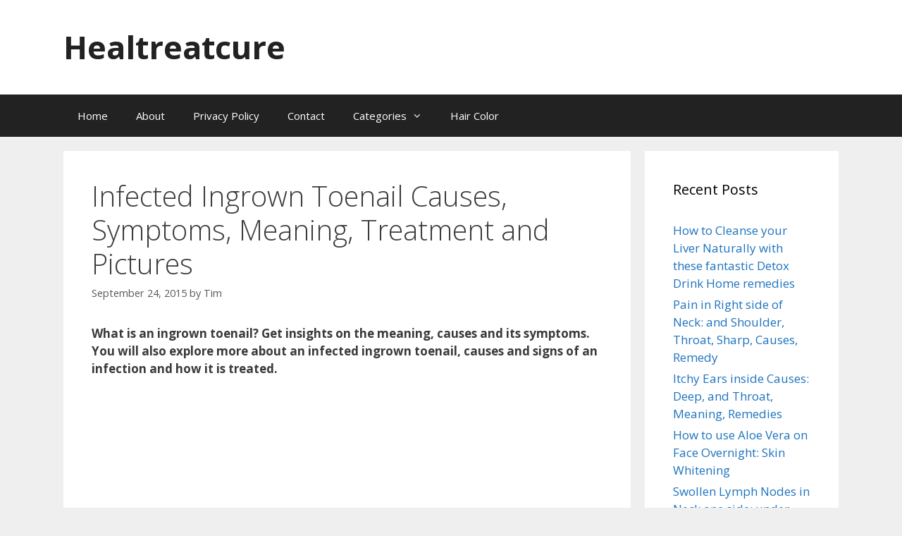

--- FILE ---
content_type: text/html; charset=UTF-8
request_url: https://healtreatcure.org/ingrown-toenail/infected-ingrown-toenail-causes-symptoms-treatment/
body_size: 16258
content:
<!DOCTYPE html>
<html lang="en-US">
<head>
	<meta charset="UTF-8">
	<meta name='robots' content='index, follow, max-image-preview:large, max-snippet:-1, max-video-preview:-1' />
<meta name="viewport" content="width=device-width, initial-scale=1">
	<!-- This site is optimized with the Yoast SEO plugin v26.8 - https://yoast.com/product/yoast-seo-wordpress/ -->
	<title>Infected Ingrown Toenail – Causes, Symptoms, Meaning, Treatment and Pictures</title>
	<link rel="canonical" href="https://healtreatcure.org/ingrown-toenail/infected-ingrown-toenail-causes-symptoms-treatment/" />
	<meta property="og:locale" content="en_US" />
	<meta property="og:type" content="article" />
	<meta property="og:title" content="Infected Ingrown Toenail – Causes, Symptoms, Meaning, Treatment and Pictures" />
	<meta property="og:description" content="What are the symptoms of infected ingrown toenail? Get more insights on the meaning, causes and treatment of an infected ingrown toenail." />
	<meta property="og:url" content="https://healtreatcure.org/ingrown-toenail/infected-ingrown-toenail-causes-symptoms-treatment/" />
	<meta property="og:site_name" content="Healtreatcure" />
	<meta property="article:published_time" content="2015-09-24T17:47:17+00:00" />
	<meta property="article:modified_time" content="2019-03-08T17:54:47+00:00" />
	<meta name="author" content="Tim" />
	<meta name="twitter:card" content="summary_large_image" />
	<meta name="twitter:label1" content="Written by" />
	<meta name="twitter:data1" content="Tim" />
	<meta name="twitter:label2" content="Est. reading time" />
	<meta name="twitter:data2" content="9 minutes" />
	<script type="application/ld+json" class="yoast-schema-graph">{"@context":"https://schema.org","@graph":[{"@type":"Article","@id":"https://healtreatcure.org/ingrown-toenail/infected-ingrown-toenail-causes-symptoms-treatment/#article","isPartOf":{"@id":"https://healtreatcure.org/ingrown-toenail/infected-ingrown-toenail-causes-symptoms-treatment/"},"author":{"name":"Tim","@id":"https://healtreatcure.org/#/schema/person/779fec8c73cb36ee81285a0f61c6d449"},"headline":"Infected Ingrown Toenail Causes, Symptoms, Meaning, Treatment and Pictures","datePublished":"2015-09-24T17:47:17+00:00","dateModified":"2019-03-08T17:54:47+00:00","mainEntityOfPage":{"@id":"https://healtreatcure.org/ingrown-toenail/infected-ingrown-toenail-causes-symptoms-treatment/"},"wordCount":1893,"articleSection":["Ingrown Toenail"],"inLanguage":"en-US"},{"@type":"WebPage","@id":"https://healtreatcure.org/ingrown-toenail/infected-ingrown-toenail-causes-symptoms-treatment/","url":"https://healtreatcure.org/ingrown-toenail/infected-ingrown-toenail-causes-symptoms-treatment/","name":"Infected Ingrown Toenail – Causes, Symptoms, Meaning, Treatment and Pictures","isPartOf":{"@id":"https://healtreatcure.org/#website"},"datePublished":"2015-09-24T17:47:17+00:00","dateModified":"2019-03-08T17:54:47+00:00","author":{"@id":"https://healtreatcure.org/#/schema/person/779fec8c73cb36ee81285a0f61c6d449"},"breadcrumb":{"@id":"https://healtreatcure.org/ingrown-toenail/infected-ingrown-toenail-causes-symptoms-treatment/#breadcrumb"},"inLanguage":"en-US","potentialAction":[{"@type":"ReadAction","target":["https://healtreatcure.org/ingrown-toenail/infected-ingrown-toenail-causes-symptoms-treatment/"]}]},{"@type":"BreadcrumbList","@id":"https://healtreatcure.org/ingrown-toenail/infected-ingrown-toenail-causes-symptoms-treatment/#breadcrumb","itemListElement":[{"@type":"ListItem","position":1,"name":"Home","item":"https://healtreatcure.org/"},{"@type":"ListItem","position":2,"name":"Infected Ingrown Toenail Causes, Symptoms, Meaning, Treatment and Pictures"}]},{"@type":"WebSite","@id":"https://healtreatcure.org/#website","url":"https://healtreatcure.org/","name":"Healtreatcure","description":"","potentialAction":[{"@type":"SearchAction","target":{"@type":"EntryPoint","urlTemplate":"https://healtreatcure.org/?s={search_term_string}"},"query-input":{"@type":"PropertyValueSpecification","valueRequired":true,"valueName":"search_term_string"}}],"inLanguage":"en-US"},{"@type":"Person","@id":"https://healtreatcure.org/#/schema/person/779fec8c73cb36ee81285a0f61c6d449","name":"Tim","image":{"@type":"ImageObject","inLanguage":"en-US","@id":"https://healtreatcure.org/#/schema/person/image/","url":"https://secure.gravatar.com/avatar/e8b1077b83e1704fd3105267e5b538fa0abf001ce71aaa64ea1189d800acd636?s=96&d=mm&r=g","contentUrl":"https://secure.gravatar.com/avatar/e8b1077b83e1704fd3105267e5b538fa0abf001ce71aaa64ea1189d800acd636?s=96&d=mm&r=g","caption":"Tim"},"url":"https://healtreatcure.org/author/admin/"}]}</script>
	<!-- / Yoast SEO plugin. -->


<link href='https://fonts.gstatic.com' crossorigin rel='preconnect' />
<link href='https://fonts.googleapis.com' crossorigin rel='preconnect' />
<link rel="alternate" type="application/rss+xml" title="Healtreatcure &raquo; Feed" href="https://healtreatcure.org/feed/" />
<link rel="alternate" title="oEmbed (JSON)" type="application/json+oembed" href="https://healtreatcure.org/wp-json/oembed/1.0/embed?url=https%3A%2F%2Fhealtreatcure.org%2Fingrown-toenail%2Finfected-ingrown-toenail-causes-symptoms-treatment%2F" />
<link rel="alternate" title="oEmbed (XML)" type="text/xml+oembed" href="https://healtreatcure.org/wp-json/oembed/1.0/embed?url=https%3A%2F%2Fhealtreatcure.org%2Fingrown-toenail%2Finfected-ingrown-toenail-causes-symptoms-treatment%2F&#038;format=xml" />
<style id='wp-img-auto-sizes-contain-inline-css'>
img:is([sizes=auto i],[sizes^="auto," i]){contain-intrinsic-size:3000px 1500px}
/*# sourceURL=wp-img-auto-sizes-contain-inline-css */
</style>
<link crossorigin="anonymous" rel='stylesheet' id='generate-fonts-css' href='//fonts.googleapis.com/css?family=Open+Sans:300,300italic,regular,italic,600,600italic,700,700italic,800,800italic' media='all' />
<style id='wp-emoji-styles-inline-css'>

	img.wp-smiley, img.emoji {
		display: inline !important;
		border: none !important;
		box-shadow: none !important;
		height: 1em !important;
		width: 1em !important;
		margin: 0 0.07em !important;
		vertical-align: -0.1em !important;
		background: none !important;
		padding: 0 !important;
	}
/*# sourceURL=wp-emoji-styles-inline-css */
</style>
<style id='wp-block-library-inline-css'>
:root{--wp-block-synced-color:#7a00df;--wp-block-synced-color--rgb:122,0,223;--wp-bound-block-color:var(--wp-block-synced-color);--wp-editor-canvas-background:#ddd;--wp-admin-theme-color:#007cba;--wp-admin-theme-color--rgb:0,124,186;--wp-admin-theme-color-darker-10:#006ba1;--wp-admin-theme-color-darker-10--rgb:0,107,160.5;--wp-admin-theme-color-darker-20:#005a87;--wp-admin-theme-color-darker-20--rgb:0,90,135;--wp-admin-border-width-focus:2px}@media (min-resolution:192dpi){:root{--wp-admin-border-width-focus:1.5px}}.wp-element-button{cursor:pointer}:root .has-very-light-gray-background-color{background-color:#eee}:root .has-very-dark-gray-background-color{background-color:#313131}:root .has-very-light-gray-color{color:#eee}:root .has-very-dark-gray-color{color:#313131}:root .has-vivid-green-cyan-to-vivid-cyan-blue-gradient-background{background:linear-gradient(135deg,#00d084,#0693e3)}:root .has-purple-crush-gradient-background{background:linear-gradient(135deg,#34e2e4,#4721fb 50%,#ab1dfe)}:root .has-hazy-dawn-gradient-background{background:linear-gradient(135deg,#faaca8,#dad0ec)}:root .has-subdued-olive-gradient-background{background:linear-gradient(135deg,#fafae1,#67a671)}:root .has-atomic-cream-gradient-background{background:linear-gradient(135deg,#fdd79a,#004a59)}:root .has-nightshade-gradient-background{background:linear-gradient(135deg,#330968,#31cdcf)}:root .has-midnight-gradient-background{background:linear-gradient(135deg,#020381,#2874fc)}:root{--wp--preset--font-size--normal:16px;--wp--preset--font-size--huge:42px}.has-regular-font-size{font-size:1em}.has-larger-font-size{font-size:2.625em}.has-normal-font-size{font-size:var(--wp--preset--font-size--normal)}.has-huge-font-size{font-size:var(--wp--preset--font-size--huge)}.has-text-align-center{text-align:center}.has-text-align-left{text-align:left}.has-text-align-right{text-align:right}.has-fit-text{white-space:nowrap!important}#end-resizable-editor-section{display:none}.aligncenter{clear:both}.items-justified-left{justify-content:flex-start}.items-justified-center{justify-content:center}.items-justified-right{justify-content:flex-end}.items-justified-space-between{justify-content:space-between}.screen-reader-text{border:0;clip-path:inset(50%);height:1px;margin:-1px;overflow:hidden;padding:0;position:absolute;width:1px;word-wrap:normal!important}.screen-reader-text:focus{background-color:#ddd;clip-path:none;color:#444;display:block;font-size:1em;height:auto;left:5px;line-height:normal;padding:15px 23px 14px;text-decoration:none;top:5px;width:auto;z-index:100000}html :where(.has-border-color){border-style:solid}html :where([style*=border-top-color]){border-top-style:solid}html :where([style*=border-right-color]){border-right-style:solid}html :where([style*=border-bottom-color]){border-bottom-style:solid}html :where([style*=border-left-color]){border-left-style:solid}html :where([style*=border-width]){border-style:solid}html :where([style*=border-top-width]){border-top-style:solid}html :where([style*=border-right-width]){border-right-style:solid}html :where([style*=border-bottom-width]){border-bottom-style:solid}html :where([style*=border-left-width]){border-left-style:solid}html :where(img[class*=wp-image-]){height:auto;max-width:100%}:where(figure){margin:0 0 1em}html :where(.is-position-sticky){--wp-admin--admin-bar--position-offset:var(--wp-admin--admin-bar--height,0px)}@media screen and (max-width:600px){html :where(.is-position-sticky){--wp-admin--admin-bar--position-offset:0px}}

/*# sourceURL=wp-block-library-inline-css */
</style><style id='global-styles-inline-css'>
:root{--wp--preset--aspect-ratio--square: 1;--wp--preset--aspect-ratio--4-3: 4/3;--wp--preset--aspect-ratio--3-4: 3/4;--wp--preset--aspect-ratio--3-2: 3/2;--wp--preset--aspect-ratio--2-3: 2/3;--wp--preset--aspect-ratio--16-9: 16/9;--wp--preset--aspect-ratio--9-16: 9/16;--wp--preset--color--black: #000000;--wp--preset--color--cyan-bluish-gray: #abb8c3;--wp--preset--color--white: #ffffff;--wp--preset--color--pale-pink: #f78da7;--wp--preset--color--vivid-red: #cf2e2e;--wp--preset--color--luminous-vivid-orange: #ff6900;--wp--preset--color--luminous-vivid-amber: #fcb900;--wp--preset--color--light-green-cyan: #7bdcb5;--wp--preset--color--vivid-green-cyan: #00d084;--wp--preset--color--pale-cyan-blue: #8ed1fc;--wp--preset--color--vivid-cyan-blue: #0693e3;--wp--preset--color--vivid-purple: #9b51e0;--wp--preset--color--contrast: var(--contrast);--wp--preset--color--contrast-2: var(--contrast-2);--wp--preset--color--contrast-3: var(--contrast-3);--wp--preset--color--base: var(--base);--wp--preset--color--base-2: var(--base-2);--wp--preset--color--base-3: var(--base-3);--wp--preset--color--accent: var(--accent);--wp--preset--gradient--vivid-cyan-blue-to-vivid-purple: linear-gradient(135deg,rgb(6,147,227) 0%,rgb(155,81,224) 100%);--wp--preset--gradient--light-green-cyan-to-vivid-green-cyan: linear-gradient(135deg,rgb(122,220,180) 0%,rgb(0,208,130) 100%);--wp--preset--gradient--luminous-vivid-amber-to-luminous-vivid-orange: linear-gradient(135deg,rgb(252,185,0) 0%,rgb(255,105,0) 100%);--wp--preset--gradient--luminous-vivid-orange-to-vivid-red: linear-gradient(135deg,rgb(255,105,0) 0%,rgb(207,46,46) 100%);--wp--preset--gradient--very-light-gray-to-cyan-bluish-gray: linear-gradient(135deg,rgb(238,238,238) 0%,rgb(169,184,195) 100%);--wp--preset--gradient--cool-to-warm-spectrum: linear-gradient(135deg,rgb(74,234,220) 0%,rgb(151,120,209) 20%,rgb(207,42,186) 40%,rgb(238,44,130) 60%,rgb(251,105,98) 80%,rgb(254,248,76) 100%);--wp--preset--gradient--blush-light-purple: linear-gradient(135deg,rgb(255,206,236) 0%,rgb(152,150,240) 100%);--wp--preset--gradient--blush-bordeaux: linear-gradient(135deg,rgb(254,205,165) 0%,rgb(254,45,45) 50%,rgb(107,0,62) 100%);--wp--preset--gradient--luminous-dusk: linear-gradient(135deg,rgb(255,203,112) 0%,rgb(199,81,192) 50%,rgb(65,88,208) 100%);--wp--preset--gradient--pale-ocean: linear-gradient(135deg,rgb(255,245,203) 0%,rgb(182,227,212) 50%,rgb(51,167,181) 100%);--wp--preset--gradient--electric-grass: linear-gradient(135deg,rgb(202,248,128) 0%,rgb(113,206,126) 100%);--wp--preset--gradient--midnight: linear-gradient(135deg,rgb(2,3,129) 0%,rgb(40,116,252) 100%);--wp--preset--font-size--small: 13px;--wp--preset--font-size--medium: 20px;--wp--preset--font-size--large: 36px;--wp--preset--font-size--x-large: 42px;--wp--preset--spacing--20: 0.44rem;--wp--preset--spacing--30: 0.67rem;--wp--preset--spacing--40: 1rem;--wp--preset--spacing--50: 1.5rem;--wp--preset--spacing--60: 2.25rem;--wp--preset--spacing--70: 3.38rem;--wp--preset--spacing--80: 5.06rem;--wp--preset--shadow--natural: 6px 6px 9px rgba(0, 0, 0, 0.2);--wp--preset--shadow--deep: 12px 12px 50px rgba(0, 0, 0, 0.4);--wp--preset--shadow--sharp: 6px 6px 0px rgba(0, 0, 0, 0.2);--wp--preset--shadow--outlined: 6px 6px 0px -3px rgb(255, 255, 255), 6px 6px rgb(0, 0, 0);--wp--preset--shadow--crisp: 6px 6px 0px rgb(0, 0, 0);}:where(.is-layout-flex){gap: 0.5em;}:where(.is-layout-grid){gap: 0.5em;}body .is-layout-flex{display: flex;}.is-layout-flex{flex-wrap: wrap;align-items: center;}.is-layout-flex > :is(*, div){margin: 0;}body .is-layout-grid{display: grid;}.is-layout-grid > :is(*, div){margin: 0;}:where(.wp-block-columns.is-layout-flex){gap: 2em;}:where(.wp-block-columns.is-layout-grid){gap: 2em;}:where(.wp-block-post-template.is-layout-flex){gap: 1.25em;}:where(.wp-block-post-template.is-layout-grid){gap: 1.25em;}.has-black-color{color: var(--wp--preset--color--black) !important;}.has-cyan-bluish-gray-color{color: var(--wp--preset--color--cyan-bluish-gray) !important;}.has-white-color{color: var(--wp--preset--color--white) !important;}.has-pale-pink-color{color: var(--wp--preset--color--pale-pink) !important;}.has-vivid-red-color{color: var(--wp--preset--color--vivid-red) !important;}.has-luminous-vivid-orange-color{color: var(--wp--preset--color--luminous-vivid-orange) !important;}.has-luminous-vivid-amber-color{color: var(--wp--preset--color--luminous-vivid-amber) !important;}.has-light-green-cyan-color{color: var(--wp--preset--color--light-green-cyan) !important;}.has-vivid-green-cyan-color{color: var(--wp--preset--color--vivid-green-cyan) !important;}.has-pale-cyan-blue-color{color: var(--wp--preset--color--pale-cyan-blue) !important;}.has-vivid-cyan-blue-color{color: var(--wp--preset--color--vivid-cyan-blue) !important;}.has-vivid-purple-color{color: var(--wp--preset--color--vivid-purple) !important;}.has-black-background-color{background-color: var(--wp--preset--color--black) !important;}.has-cyan-bluish-gray-background-color{background-color: var(--wp--preset--color--cyan-bluish-gray) !important;}.has-white-background-color{background-color: var(--wp--preset--color--white) !important;}.has-pale-pink-background-color{background-color: var(--wp--preset--color--pale-pink) !important;}.has-vivid-red-background-color{background-color: var(--wp--preset--color--vivid-red) !important;}.has-luminous-vivid-orange-background-color{background-color: var(--wp--preset--color--luminous-vivid-orange) !important;}.has-luminous-vivid-amber-background-color{background-color: var(--wp--preset--color--luminous-vivid-amber) !important;}.has-light-green-cyan-background-color{background-color: var(--wp--preset--color--light-green-cyan) !important;}.has-vivid-green-cyan-background-color{background-color: var(--wp--preset--color--vivid-green-cyan) !important;}.has-pale-cyan-blue-background-color{background-color: var(--wp--preset--color--pale-cyan-blue) !important;}.has-vivid-cyan-blue-background-color{background-color: var(--wp--preset--color--vivid-cyan-blue) !important;}.has-vivid-purple-background-color{background-color: var(--wp--preset--color--vivid-purple) !important;}.has-black-border-color{border-color: var(--wp--preset--color--black) !important;}.has-cyan-bluish-gray-border-color{border-color: var(--wp--preset--color--cyan-bluish-gray) !important;}.has-white-border-color{border-color: var(--wp--preset--color--white) !important;}.has-pale-pink-border-color{border-color: var(--wp--preset--color--pale-pink) !important;}.has-vivid-red-border-color{border-color: var(--wp--preset--color--vivid-red) !important;}.has-luminous-vivid-orange-border-color{border-color: var(--wp--preset--color--luminous-vivid-orange) !important;}.has-luminous-vivid-amber-border-color{border-color: var(--wp--preset--color--luminous-vivid-amber) !important;}.has-light-green-cyan-border-color{border-color: var(--wp--preset--color--light-green-cyan) !important;}.has-vivid-green-cyan-border-color{border-color: var(--wp--preset--color--vivid-green-cyan) !important;}.has-pale-cyan-blue-border-color{border-color: var(--wp--preset--color--pale-cyan-blue) !important;}.has-vivid-cyan-blue-border-color{border-color: var(--wp--preset--color--vivid-cyan-blue) !important;}.has-vivid-purple-border-color{border-color: var(--wp--preset--color--vivid-purple) !important;}.has-vivid-cyan-blue-to-vivid-purple-gradient-background{background: var(--wp--preset--gradient--vivid-cyan-blue-to-vivid-purple) !important;}.has-light-green-cyan-to-vivid-green-cyan-gradient-background{background: var(--wp--preset--gradient--light-green-cyan-to-vivid-green-cyan) !important;}.has-luminous-vivid-amber-to-luminous-vivid-orange-gradient-background{background: var(--wp--preset--gradient--luminous-vivid-amber-to-luminous-vivid-orange) !important;}.has-luminous-vivid-orange-to-vivid-red-gradient-background{background: var(--wp--preset--gradient--luminous-vivid-orange-to-vivid-red) !important;}.has-very-light-gray-to-cyan-bluish-gray-gradient-background{background: var(--wp--preset--gradient--very-light-gray-to-cyan-bluish-gray) !important;}.has-cool-to-warm-spectrum-gradient-background{background: var(--wp--preset--gradient--cool-to-warm-spectrum) !important;}.has-blush-light-purple-gradient-background{background: var(--wp--preset--gradient--blush-light-purple) !important;}.has-blush-bordeaux-gradient-background{background: var(--wp--preset--gradient--blush-bordeaux) !important;}.has-luminous-dusk-gradient-background{background: var(--wp--preset--gradient--luminous-dusk) !important;}.has-pale-ocean-gradient-background{background: var(--wp--preset--gradient--pale-ocean) !important;}.has-electric-grass-gradient-background{background: var(--wp--preset--gradient--electric-grass) !important;}.has-midnight-gradient-background{background: var(--wp--preset--gradient--midnight) !important;}.has-small-font-size{font-size: var(--wp--preset--font-size--small) !important;}.has-medium-font-size{font-size: var(--wp--preset--font-size--medium) !important;}.has-large-font-size{font-size: var(--wp--preset--font-size--large) !important;}.has-x-large-font-size{font-size: var(--wp--preset--font-size--x-large) !important;}
/*# sourceURL=global-styles-inline-css */
</style>

<style id='classic-theme-styles-inline-css'>
/*! This file is auto-generated */
.wp-block-button__link{color:#fff;background-color:#32373c;border-radius:9999px;box-shadow:none;text-decoration:none;padding:calc(.667em + 2px) calc(1.333em + 2px);font-size:1.125em}.wp-block-file__button{background:#32373c;color:#fff;text-decoration:none}
/*# sourceURL=/wp-includes/css/classic-themes.min.css */
</style>
<link rel='stylesheet' id='contact-form-7-css' href='https://healtreatcure.org/wp-content/plugins/contact-form-7/includes/css/styles.css?ver=6.1.4' media='all' />
<link rel='stylesheet' id='generate-style-grid-css' href='https://healtreatcure.org/wp-content/themes/generatepress/assets/css/unsemantic-grid.min.css?ver=3.6.1' media='all' />
<link rel='stylesheet' id='generate-style-css' href='https://healtreatcure.org/wp-content/themes/generatepress/assets/css/style.min.css?ver=3.6.1' media='all' />
<style id='generate-style-inline-css'>
body{background-color:#efefef;color:#3a3a3a;}a{color:#1e73be;}a:hover, a:focus, a:active{color:#000000;}body .grid-container{max-width:1100px;}.wp-block-group__inner-container{max-width:1100px;margin-left:auto;margin-right:auto;}:root{--contrast:#222222;--contrast-2:#575760;--contrast-3:#b2b2be;--base:#f0f0f0;--base-2:#f7f8f9;--base-3:#ffffff;--accent:#1e73be;}:root .has-contrast-color{color:var(--contrast);}:root .has-contrast-background-color{background-color:var(--contrast);}:root .has-contrast-2-color{color:var(--contrast-2);}:root .has-contrast-2-background-color{background-color:var(--contrast-2);}:root .has-contrast-3-color{color:var(--contrast-3);}:root .has-contrast-3-background-color{background-color:var(--contrast-3);}:root .has-base-color{color:var(--base);}:root .has-base-background-color{background-color:var(--base);}:root .has-base-2-color{color:var(--base-2);}:root .has-base-2-background-color{background-color:var(--base-2);}:root .has-base-3-color{color:var(--base-3);}:root .has-base-3-background-color{background-color:var(--base-3);}:root .has-accent-color{color:var(--accent);}:root .has-accent-background-color{background-color:var(--accent);}body, button, input, select, textarea{font-family:"Open Sans", sans-serif;}body{line-height:1.5;}.entry-content > [class*="wp-block-"]:not(:last-child):not(.wp-block-heading){margin-bottom:1.5em;}.main-title{font-size:45px;}.main-navigation .main-nav ul ul li a{font-size:14px;}.sidebar .widget, .footer-widgets .widget{font-size:17px;}h1{font-weight:300;font-size:40px;}h2{font-weight:300;font-size:30px;}h3{font-size:20px;}h4{font-size:inherit;}h5{font-size:inherit;}@media (max-width:768px){.main-title{font-size:30px;}h1{font-size:30px;}h2{font-size:25px;}}.top-bar{background-color:#636363;color:#ffffff;}.top-bar a{color:#ffffff;}.top-bar a:hover{color:#303030;}.site-header{background-color:#ffffff;color:#3a3a3a;}.site-header a{color:#3a3a3a;}.main-title a,.main-title a:hover{color:#222222;}.site-description{color:#757575;}.main-navigation,.main-navigation ul ul{background-color:#222222;}.main-navigation .main-nav ul li a, .main-navigation .menu-toggle, .main-navigation .menu-bar-items{color:#ffffff;}.main-navigation .main-nav ul li:not([class*="current-menu-"]):hover > a, .main-navigation .main-nav ul li:not([class*="current-menu-"]):focus > a, .main-navigation .main-nav ul li.sfHover:not([class*="current-menu-"]) > a, .main-navigation .menu-bar-item:hover > a, .main-navigation .menu-bar-item.sfHover > a{color:#ffffff;background-color:#3f3f3f;}button.menu-toggle:hover,button.menu-toggle:focus,.main-navigation .mobile-bar-items a,.main-navigation .mobile-bar-items a:hover,.main-navigation .mobile-bar-items a:focus{color:#ffffff;}.main-navigation .main-nav ul li[class*="current-menu-"] > a{color:#ffffff;background-color:#3f3f3f;}.navigation-search input[type="search"],.navigation-search input[type="search"]:active, .navigation-search input[type="search"]:focus, .main-navigation .main-nav ul li.search-item.active > a, .main-navigation .menu-bar-items .search-item.active > a{color:#ffffff;background-color:#3f3f3f;}.main-navigation ul ul{background-color:#3f3f3f;}.main-navigation .main-nav ul ul li a{color:#ffffff;}.main-navigation .main-nav ul ul li:not([class*="current-menu-"]):hover > a,.main-navigation .main-nav ul ul li:not([class*="current-menu-"]):focus > a, .main-navigation .main-nav ul ul li.sfHover:not([class*="current-menu-"]) > a{color:#ffffff;background-color:#4f4f4f;}.main-navigation .main-nav ul ul li[class*="current-menu-"] > a{color:#ffffff;background-color:#4f4f4f;}.separate-containers .inside-article, .separate-containers .comments-area, .separate-containers .page-header, .one-container .container, .separate-containers .paging-navigation, .inside-page-header{background-color:#ffffff;}.entry-meta{color:#595959;}.entry-meta a{color:#595959;}.entry-meta a:hover{color:#1e73be;}.sidebar .widget{background-color:#ffffff;}.sidebar .widget .widget-title{color:#000000;}.footer-widgets{background-color:#ffffff;}.footer-widgets .widget-title{color:#000000;}.site-info{color:#ffffff;background-color:#222222;}.site-info a{color:#ffffff;}.site-info a:hover{color:#606060;}.footer-bar .widget_nav_menu .current-menu-item a{color:#606060;}input[type="text"],input[type="email"],input[type="url"],input[type="password"],input[type="search"],input[type="tel"],input[type="number"],textarea,select{color:#666666;background-color:#fafafa;border-color:#cccccc;}input[type="text"]:focus,input[type="email"]:focus,input[type="url"]:focus,input[type="password"]:focus,input[type="search"]:focus,input[type="tel"]:focus,input[type="number"]:focus,textarea:focus,select:focus{color:#666666;background-color:#ffffff;border-color:#bfbfbf;}button,html input[type="button"],input[type="reset"],input[type="submit"],a.button,a.wp-block-button__link:not(.has-background){color:#ffffff;background-color:#666666;}button:hover,html input[type="button"]:hover,input[type="reset"]:hover,input[type="submit"]:hover,a.button:hover,button:focus,html input[type="button"]:focus,input[type="reset"]:focus,input[type="submit"]:focus,a.button:focus,a.wp-block-button__link:not(.has-background):active,a.wp-block-button__link:not(.has-background):focus,a.wp-block-button__link:not(.has-background):hover{color:#ffffff;background-color:#3f3f3f;}a.generate-back-to-top{background-color:rgba( 0,0,0,0.4 );color:#ffffff;}a.generate-back-to-top:hover,a.generate-back-to-top:focus{background-color:rgba( 0,0,0,0.6 );color:#ffffff;}:root{--gp-search-modal-bg-color:var(--base-3);--gp-search-modal-text-color:var(--contrast);--gp-search-modal-overlay-bg-color:rgba(0,0,0,0.2);}@media (max-width:768px){.main-navigation .menu-bar-item:hover > a, .main-navigation .menu-bar-item.sfHover > a{background:none;color:#ffffff;}}.inside-top-bar{padding:10px;}.inside-header{padding:40px;}.site-main .wp-block-group__inner-container{padding:40px;}.entry-content .alignwide, body:not(.no-sidebar) .entry-content .alignfull{margin-left:-40px;width:calc(100% + 80px);max-width:calc(100% + 80px);}.rtl .menu-item-has-children .dropdown-menu-toggle{padding-left:20px;}.rtl .main-navigation .main-nav ul li.menu-item-has-children > a{padding-right:20px;}.site-info{padding:20px;}@media (max-width:768px){.separate-containers .inside-article, .separate-containers .comments-area, .separate-containers .page-header, .separate-containers .paging-navigation, .one-container .site-content, .inside-page-header{padding:30px;}.site-main .wp-block-group__inner-container{padding:30px;}.site-info{padding-right:10px;padding-left:10px;}.entry-content .alignwide, body:not(.no-sidebar) .entry-content .alignfull{margin-left:-30px;width:calc(100% + 60px);max-width:calc(100% + 60px);}}.one-container .sidebar .widget{padding:0px;}@media (max-width:768px){.main-navigation .menu-toggle,.main-navigation .mobile-bar-items,.sidebar-nav-mobile:not(#sticky-placeholder){display:block;}.main-navigation ul,.gen-sidebar-nav{display:none;}[class*="nav-float-"] .site-header .inside-header > *{float:none;clear:both;}}
/*# sourceURL=generate-style-inline-css */
</style>
<link rel='stylesheet' id='generate-mobile-style-css' href='https://healtreatcure.org/wp-content/themes/generatepress/assets/css/mobile.min.css?ver=3.6.1' media='all' />
<link rel='stylesheet' id='generate-font-icons-css' href='https://healtreatcure.org/wp-content/themes/generatepress/assets/css/components/font-icons.min.css?ver=3.6.1' media='all' />
<link rel='stylesheet' id='font-awesome-css' href='https://healtreatcure.org/wp-content/themes/generatepress/assets/css/components/font-awesome.min.css?ver=4.7' media='all' />
<script src="https://healtreatcure.org/wp-includes/js/jquery/jquery.min.js?ver=3.7.1" id="jquery-core-js" type="953ae100d977055f46d0e3db-text/javascript"></script>
<script src="https://healtreatcure.org/wp-includes/js/jquery/jquery-migrate.min.js?ver=3.4.1" id="jquery-migrate-js" type="953ae100d977055f46d0e3db-text/javascript"></script>
<script id="jquery-js-after" type="953ae100d977055f46d0e3db-text/javascript">
jQuery(document).ready(function() {
	jQuery(".97c1b286e380e022339b7d28cf47ac4f").click(function() {
		jQuery.post(
			"https://healtreatcure.org/wp-admin/admin-ajax.php", {
				"action": "quick_adsense_onpost_ad_click",
				"quick_adsense_onpost_ad_index": jQuery(this).attr("data-index"),
				"quick_adsense_nonce": "66c3b4bdcb",
			}, function(response) { }
		);
	});
});

//# sourceURL=jquery-js-after
</script>
<link rel="https://api.w.org/" href="https://healtreatcure.org/wp-json/" /><link rel="alternate" title="JSON" type="application/json" href="https://healtreatcure.org/wp-json/wp/v2/posts/1363" /><link rel="EditURI" type="application/rsd+xml" title="RSD" href="https://healtreatcure.org/xmlrpc.php?rsd" />
<link rel='shortlink' href='https://healtreatcure.org/?p=1363' />
<link rel="amphtml" href="https://healtreatcure.org/ingrown-toenail/infected-ingrown-toenail-causes-symptoms-treatment/amp/"></head>

<body class="wp-singular post-template-default single single-post postid-1363 single-format-standard wp-embed-responsive wp-theme-generatepress right-sidebar nav-below-header separate-containers fluid-header active-footer-widgets-3 nav-aligned-left header-aligned-left dropdown-hover" itemtype="https://schema.org/Blog" itemscope>
	<a class="screen-reader-text skip-link" href="#content" title="Skip to content">Skip to content</a>		<header class="site-header" id="masthead" aria-label="Site"  itemtype="https://schema.org/WPHeader" itemscope>
			<div class="inside-header grid-container grid-parent">
				<div class="site-branding">
						<p class="main-title" itemprop="headline">
					<a href="https://healtreatcure.org/" rel="home">Healtreatcure</a>
				</p>
						
					</div>			</div>
		</header>
				<nav class="main-navigation sub-menu-right" id="site-navigation" aria-label="Primary"  itemtype="https://schema.org/SiteNavigationElement" itemscope>
			<div class="inside-navigation grid-container grid-parent">
								<button class="menu-toggle" aria-controls="primary-menu" aria-expanded="false">
					<span class="mobile-menu">Menu</span>				</button>
				<div id="primary-menu" class="main-nav"><ul id="menu-main" class=" menu sf-menu"><li id="menu-item-16030" class="menu-item menu-item-type-post_type menu-item-object-page menu-item-16030"><a href="https://healtreatcure.org/home/">Home</a></li>
<li id="menu-item-16016" class="menu-item menu-item-type-post_type menu-item-object-page menu-item-16016"><a href="https://healtreatcure.org/about/">About</a></li>
<li id="menu-item-16017" class="menu-item menu-item-type-post_type menu-item-object-page menu-item-16017"><a href="https://healtreatcure.org/privacy-policy-2/">Privacy Policy</a></li>
<li id="menu-item-16018" class="menu-item menu-item-type-post_type menu-item-object-page menu-item-16018"><a href="https://healtreatcure.org/contact-2/">Contact</a></li>
<li id="menu-item-16031" class="menu-item menu-item-type-custom menu-item-object-custom menu-item-has-children menu-item-16031"><a href="#">Categories<span role="presentation" class="dropdown-menu-toggle"></span></a>
<ul class="sub-menu">
	<li id="menu-item-16033" class="menu-item menu-item-type-taxonomy menu-item-object-category menu-item-16033"><a href="https://healtreatcure.org/category/armpits/">Armpits</a></li>
	<li id="menu-item-16037" class="menu-item menu-item-type-taxonomy menu-item-object-category menu-item-16037"><a href="https://healtreatcure.org/category/bleeding/">Bleeding</a></li>
	<li id="menu-item-16038" class="menu-item menu-item-type-taxonomy menu-item-object-category menu-item-16038"><a href="https://healtreatcure.org/category/blisters/">Blisters</a></li>
	<li id="menu-item-16039" class="menu-item menu-item-type-taxonomy menu-item-object-category menu-item-16039"><a href="https://healtreatcure.org/category/boils/">Boils</a></li>
	<li id="menu-item-16040" class="menu-item menu-item-type-taxonomy menu-item-object-category menu-item-16040"><a href="https://healtreatcure.org/category/botox/">Botox</a></li>
	<li id="menu-item-16041" class="menu-item menu-item-type-taxonomy menu-item-object-category menu-item-16041"><a href="https://healtreatcure.org/category/breasts/">Breasts</a></li>
	<li id="menu-item-16042" class="menu-item menu-item-type-taxonomy menu-item-object-category menu-item-16042"><a href="https://healtreatcure.org/category/bruises/">Bruises</a></li>
	<li id="menu-item-16044" class="menu-item menu-item-type-taxonomy menu-item-object-category menu-item-16044"><a href="https://healtreatcure.org/category/cold-sores/">Cold Sores</a></li>
	<li id="menu-item-16045" class="menu-item menu-item-type-taxonomy menu-item-object-category menu-item-16045"><a href="https://healtreatcure.org/category/conditions/">Conditions</a></li>
	<li id="menu-item-16047" class="menu-item menu-item-type-taxonomy menu-item-object-category menu-item-16047"><a href="https://healtreatcure.org/category/ear/">Ear</a></li>
	<li id="menu-item-16075" class="menu-item menu-item-type-taxonomy menu-item-object-category menu-item-has-children menu-item-16075"><a href="https://healtreatcure.org/category/skin/">Skin<span role="presentation" class="dropdown-menu-toggle"></span></a>
	<ul class="sub-menu">
		<li id="menu-item-16036" class="menu-item menu-item-type-taxonomy menu-item-object-category menu-item-16036"><a href="https://healtreatcure.org/category/blackheads/">Blackheads</a></li>
		<li id="menu-item-16035" class="menu-item menu-item-type-taxonomy menu-item-object-category menu-item-16035"><a href="https://healtreatcure.org/category/black-spots/">Black Spots</a></li>
		<li id="menu-item-16046" class="menu-item menu-item-type-taxonomy menu-item-object-category menu-item-16046"><a href="https://healtreatcure.org/category/dry-skin/">Dry Skin</a></li>
		<li id="menu-item-16043" class="menu-item menu-item-type-taxonomy menu-item-object-category menu-item-16043"><a href="https://healtreatcure.org/category/bumps/">Bumps</a></li>
		<li id="menu-item-16076" class="menu-item menu-item-type-taxonomy menu-item-object-category menu-item-16076"><a href="https://healtreatcure.org/category/skin-rash/">Skin Rash</a></li>
		<li id="menu-item-16069" class="menu-item menu-item-type-taxonomy menu-item-object-category menu-item-16069"><a href="https://healtreatcure.org/category/oily-skin/">Oily Skin</a></li>
		<li id="menu-item-16072" class="menu-item menu-item-type-taxonomy menu-item-object-category menu-item-16072"><a href="https://healtreatcure.org/category/pimples/">Pimples</a></li>
		<li id="menu-item-16079" class="menu-item menu-item-type-taxonomy menu-item-object-category menu-item-16079"><a href="https://healtreatcure.org/category/spots/">Spots</a></li>
		<li id="menu-item-16089" class="menu-item menu-item-type-taxonomy menu-item-object-category menu-item-16089"><a href="https://healtreatcure.org/category/whiteheads/">Whiteheads</a></li>
		<li id="menu-item-16081" class="menu-item menu-item-type-taxonomy menu-item-object-category menu-item-16081"><a href="https://healtreatcure.org/category/sunburn/">Sunburn</a></li>
	</ul>
</li>
	<li id="menu-item-16049" class="menu-item menu-item-type-taxonomy menu-item-object-category menu-item-16049"><a href="https://healtreatcure.org/category/eye/">Eye</a></li>
	<li id="menu-item-16050" class="menu-item menu-item-type-taxonomy menu-item-object-category menu-item-16050"><a href="https://healtreatcure.org/category/eyelid/">Eyelid</a></li>
	<li id="menu-item-16051" class="menu-item menu-item-type-taxonomy menu-item-object-category menu-item-16051"><a href="https://healtreatcure.org/category/fitness/">Fitness</a></li>
	<li id="menu-item-16052" class="menu-item menu-item-type-taxonomy menu-item-object-category menu-item-16052"><a href="https://healtreatcure.org/category/gums/">Gums</a></li>
	<li id="menu-item-16056" class="menu-item menu-item-type-taxonomy menu-item-object-category menu-item-16056"><a href="https://healtreatcure.org/category/infections/">Infections</a></li>
	<li id="menu-item-16057" class="menu-item menu-item-type-taxonomy menu-item-object-category menu-item-16057"><a href="https://healtreatcure.org/category/ingrown-hair/">Ingrown Hair</a></li>
	<li id="menu-item-16058" class="menu-item menu-item-type-taxonomy menu-item-object-category current-post-ancestor current-menu-parent current-post-parent menu-item-16058"><a href="https://healtreatcure.org/category/ingrown-toenail/">Ingrown Toenail</a></li>
	<li id="menu-item-16059" class="menu-item menu-item-type-taxonomy menu-item-object-category menu-item-16059"><a href="https://healtreatcure.org/category/itchy-skin/">Itchy Skin</a></li>
	<li id="menu-item-16060" class="menu-item menu-item-type-taxonomy menu-item-object-category menu-item-16060"><a href="https://healtreatcure.org/category/kids/">Kids</a></li>
	<li id="menu-item-16061" class="menu-item menu-item-type-taxonomy menu-item-object-category menu-item-16061"><a href="https://healtreatcure.org/category/lip/">Lips</a></li>
	<li id="menu-item-16062" class="menu-item menu-item-type-taxonomy menu-item-object-category menu-item-16062"><a href="https://healtreatcure.org/category/lump/">Lump</a></li>
	<li id="menu-item-16063" class="menu-item menu-item-type-taxonomy menu-item-object-category menu-item-16063"><a href="https://healtreatcure.org/category/lymph-nodes/">Lymph Nodes</a></li>
	<li id="menu-item-16065" class="menu-item menu-item-type-taxonomy menu-item-object-category menu-item-16065"><a href="https://healtreatcure.org/category/mouth/">Mouth</a></li>
	<li id="menu-item-16066" class="menu-item menu-item-type-taxonomy menu-item-object-category menu-item-16066"><a href="https://healtreatcure.org/category/nails/">Nails</a></li>
	<li id="menu-item-16067" class="menu-item menu-item-type-taxonomy menu-item-object-category menu-item-16067"><a href="https://healtreatcure.org/category/neck-pain/">Neck Pain</a></li>
	<li id="menu-item-16068" class="menu-item menu-item-type-taxonomy menu-item-object-category menu-item-16068"><a href="https://healtreatcure.org/category/nose/">Nose</a></li>
	<li id="menu-item-16071" class="menu-item menu-item-type-taxonomy menu-item-object-category menu-item-16071"><a href="https://healtreatcure.org/category/piercings/">Piercings</a></li>
	<li id="menu-item-16073" class="menu-item menu-item-type-taxonomy menu-item-object-category menu-item-16073"><a href="https://healtreatcure.org/category/respiratory-infections/">Respiratory Infections</a></li>
	<li id="menu-item-16074" class="menu-item menu-item-type-taxonomy menu-item-object-category menu-item-16074"><a href="https://healtreatcure.org/category/ringworm/">Ringworm</a></li>
	<li id="menu-item-16082" class="menu-item menu-item-type-taxonomy menu-item-object-category menu-item-16082"><a href="https://healtreatcure.org/category/sweating/">Sweating</a></li>
	<li id="menu-item-16090" class="menu-item menu-item-type-taxonomy menu-item-object-category menu-item-16090"><a href="https://healtreatcure.org/category/yeast-infection/">Yeast Infection</a></li>
	<li id="menu-item-16083" class="menu-item menu-item-type-taxonomy menu-item-object-category menu-item-16083"><a href="https://healtreatcure.org/category/tea-tree-oil/">Tea Tree Oil</a></li>
	<li id="menu-item-16084" class="menu-item menu-item-type-taxonomy menu-item-object-category menu-item-16084"><a href="https://healtreatcure.org/category/teeth/">Teeth</a></li>
	<li id="menu-item-16085" class="menu-item menu-item-type-taxonomy menu-item-object-category menu-item-16085"><a href="https://healtreatcure.org/category/throat/">Throat</a></li>
	<li id="menu-item-16086" class="menu-item menu-item-type-taxonomy menu-item-object-category menu-item-16086"><a href="https://healtreatcure.org/category/tongue/">Tongue</a></li>
	<li id="menu-item-16087" class="menu-item menu-item-type-taxonomy menu-item-object-category menu-item-16087"><a href="https://healtreatcure.org/category/tonsils/">Tonsils</a></li>
</ul>
</li>
<li id="menu-item-16054" class="menu-item menu-item-type-taxonomy menu-item-object-category menu-item-16054"><a href="https://healtreatcure.org/category/hair-color/">Hair Color</a></li>
</ul></div>			</div>
		</nav>
		
	<div class="site grid-container container hfeed grid-parent" id="page">
				<div class="site-content" id="content">
			
	<div class="content-area grid-parent mobile-grid-100 grid-75 tablet-grid-75" id="primary">
		<main class="site-main" id="main">
			
<article id="post-1363" class="post-1363 post type-post status-publish format-standard hentry category-ingrown-toenail" itemtype="https://schema.org/CreativeWork" itemscope>
	<div class="inside-article">
					<header class="entry-header">
				<h1 class="entry-title" itemprop="headline">Infected Ingrown Toenail Causes, Symptoms, Meaning, Treatment and Pictures</h1>		<div class="entry-meta">
			<span class="posted-on"><time class="updated" datetime="2019-03-08T17:54:47+00:00" itemprop="dateModified">March 8, 2019</time><time class="entry-date published" datetime="2015-09-24T17:47:17+00:00" itemprop="datePublished">September 24, 2015</time></span> <span class="byline">by <span class="author vcard" itemprop="author" itemtype="https://schema.org/Person" itemscope><a class="url fn n" href="https://healtreatcure.org/author/admin/" title="View all posts by Tim" rel="author" itemprop="url"><span class="author-name" itemprop="name">Tim</span></a></span></span> 		</div>
					</header>
			
		<div class="entry-content" itemprop="text">
			<p><strong>What is an ingrown toenail? Get insights on the meaning, causes and its symptoms. You will also explore more about an infected ingrown toenail, causes and signs of an infection and how it is treated.</strong></p><div class="97c1b286e380e022339b7d28cf47ac4f" data-index="3" style="float: none; margin:10px 0 10px 0; text-align:center;">
<script async src="//pagead2.googlesyndication.com/pagead/js/adsbygoogle.js" type="953ae100d977055f46d0e3db-text/javascript"></script>

<ins class="adsbygoogle"
     style="display:block"
     data-ad-client="ca-pub-8683400574499903"
     data-ad-slot="4538661374"
     data-ad-format="auto"
     data-full-width-responsive="true"></ins>
<script type="953ae100d977055f46d0e3db-text/javascript">
(adsbygoogle = window.adsbygoogle || []).push({});
</script>
</div>

<h2>What Is an Ingrown Toenail</h2>
<p>An ingrown toenail is also known as <u>unguis</u> <u>incarnates</u>.  It is a common condition that causes the corners or the sides of a toenail to grow into the soft tissues of the toe that are adjacent to the nail. This condition is quite common on the big toenails and it results to pain, swelling and redness of the toe. Sometime it may also cause an infection according to <a href="http://www.mayoclinic.org/diseases-conditions/ingrown-toenails/basics/definition/con-20019655">mayoclinic.</a><br />
Most people who have this condition, normally treats it by themselves using the various methods on <u>how to fix an ingrown toenail</u>. However, this condition may cause unbearable symptoms such as excessive paining and swelling and hence cause an urge of a doctor’s intervention. He or she may perform several treatments to relieve the discomfort and other complications.<br />
If you have poor blood circulation to your feet due to diabetes and other peripheral vascular diseases, you are likely to suffer from complications of ingrown toenails. Removing the corners of your toenail can sometime be the solution to this condition. In some cases, you may be required to remove the whole nail to avoid its complications.</p>
<h2>What Causes Ingrown Toenail</h2>
<p>There are various causes that result to an ingrown toe nail. This condition may start by showing the various symptoms and if not controlled, it may lead to infected ingrown toenail. The possible causes includes the following:</p><div class="97c1b286e380e022339b7d28cf47ac4f" data-index="2" style="float: none; margin:10px 0 10px 0; text-align:center;">
<script id="mNCC" language="javascript" type="953ae100d977055f46d0e3db-text/javascript">
   medianet_width = "336";
   medianet_height = "280";
   medianet_crid = "558032383";
   medianet_versionId = "111299";
   (function() {
       var isSSL = 'https:' == document.location.protocol;
       var mnSrc = (isSSL ? 'https:' : 'http:') + '//contextual.media.net/nmedianet.js?cid=8CU850885' + (isSSL ? '&https=1' : '');
       document.write('');
   })();
</script>
</div>

<ul>
<li><strong>Wearing tight-fitting shoes that crowd your nails</strong></li>
</ul>
<p>This includes shoes that have inadequate toe-box room, tight stockings and socks that causes pressure on the toenails and the skin around. Crowding of the toes in its development stages especially among individuals who are below the age of 21 may cause curling of the nails that results to piercing into the skin. Shoes that are too short or narrows may result to this condition.</p>
<ul>
<li><strong>Poor nail care</strong></li>
</ul>
<p>Cutting your toenails too short or not straight on the edges encourages the skin to fold over the nail. This may therefore result to the nail to grow into the folded skin. This may cause <u>ingrown toenail pain</u> and other symptoms. You are supposed to cut the edges in a rounded shape rather that straight and sharp.</p>
<ul>
<li><strong>The natural shape of the toenail</strong></li>
</ul>
<p>You are likely to suffer from this condition if you have natural toenails that curves towards the soft tissues of your toe. The curve side will therefore curve and pierce through the adjacent tissues causing pain and swelling of the toe. This may be caused by genetic susceptibility and diseases that may cause permanent deformation of the toenails.</p><div class="97c1b286e380e022339b7d28cf47ac4f" data-index="1" style="float: none; margin:10px 0 10px 0; text-align:center;">
<script id="mNCC" language="javascript" type="953ae100d977055f46d0e3db-text/javascript">
   medianet_width = "336";
   medianet_height = "280";
   medianet_crid = "681025140";
   medianet_versionId = "111299";
   (function() {
       var isSSL = 'https:' == document.location.protocol;
       var mnSrc = (isSSL ? 'https:' : 'http:') + '//contextual.media.net/nmedianet.js?cid=8CU850885' + (isSSL ? '&https=1' : '');
       document.write('');
   })();
</script>
</div>

<ul>
<li><strong>Injury</strong></li>
</ul>
<p>Trauma on the nail plate or on the toe may also cause your nails to grow into the skin. The trauma may be caused by stubbing the toenail, knocking your toe against an object, falling or dropping of a heavy object on the toenail and other injuries from ill-fitting shoes. This may cause your nail to grow in an irregular shape that may easily pierce through the soft tissues of your toe, according to <a href="https://en.wikipedia.org/wiki/Ingrown_nail">Wikipedia.</a></p>
<ul>
<li><strong>Bacterial and fungal nail infections</strong></li>
</ul>
<p>Bacterial and fungal infections may also cause various toenail condition that may result to ingrown toenails. This infections may cause excessive sweating of the toe which softens the tissues and making it easier for the nail to push itself into the skin tissues. They also causes infected ingrown toenail when not controlled on time.</p>
<h2>Symptoms of Ingrown Toenails</h2>
<p>Ingrown toenail is a common condition that mostly affects the outer edges of the bigger toe, you are likely to experience the following symptoms?</p>
<ul>
<li>Pain and tenderness of the affected area</li>
<li>Redness around the affected toenail</li>
<li>Swelling of the tissues around the affected toe</li>
<li>An infection that may cause yellow or green discharge</li>
<li>Warmth on the affected toe</li>
<li>The area may cause bleeding.</li>
</ul>
<p>You may feel a lot of pain due to hyper granulation that may be taking place around the margins. The pain may become excess especially when wearing a tight closed shoe. The affected toe becomes hypersensitive to any kind of pressure. You may feel the pain even from the light weight of bed sheets. Such pains may cause an urge of ingrown toenail removal to get rid of its discomfort.<br />
Poor cleaning and care may lead to <u>symptoms of ingrown toenail infection</u>. If you fail to take the necessary measures early, you may start experiencing pain, swelling, redness and draining of discharge from the affected toe. This condition may cause a lot of discomfort.<br />
If you may start experiencing the above symptoms, it is advisable to visit your general practitioner or a foot care specialist for treatment before the condition may become even worse.</p>
<h2>Infected Ingrown Toenail</h2>
<p>Ingrown toenail may be caused by a tender bacterial of a fungal infection. The infection may start suddenly or gradually by entering your body through the cracks and openings caused by the ingrowing toenails into the skin. Such infections may cause inflammation, redness, swelling and drainage of discharge from the affected toenails.<br />
The fungal infections may not cause more problems if you have a strong immune system. This condition may become worse to people who have weak immune systems and who are suffering from conditions like diabetes. If you have such problems, it is advisable to visit your doctor right away for treatment before this infection may causes life threatening complications.<br />
Different kind of fungi such as yeast, molds and others may cause nail fungal infections. Most of the infections are caused by the same fungus that causes conditions like athletes foot. You may use <u>infected ingrown toenail home remedies</u> to tackle this condition before it becomes worse.<br />
The fungal infections survives best in warm and moist places. They can enter though the openings caused by ingrown toenails by walking barefooted in public showers and pools. Sharing of personal items like nail clippers can also cause the spread this infection from one person to the other.<br />
When the fungal infection is not controlled on time, it can spread to other parts of your body. This may make it difficult to be controlled. When the toenails are infected, they may turn the color to yellow or white, get thicker and may also get deformed. This may result to splitting of the nail that may eventually separate from the skin.<br />
When you are infected with this condition, it causes pain especially when wearing a shoe. It may also cause a lot of discomfort when you stand for a long time. When this condition stay for long without treatment, it causes permanent damage on your nails and therefore to need to give this condition some serious medication by visiting your doctor.<br />
He or she may be required to have a close examination of your nails. Some tests may be performed to determine the exact cause of your infection. You may be given prescribed anti-fungal medicines that will help in treating your condition. You may take them for some month or more depending with the damage caused by this infection. According to <a href="http://www.webmd.com/skin-problems-and-treatments/guide/fungal-nail-infections-topic-overview?page=2">WebMD.</a></p>
<h2>What Causes Infected Ingrown Toenail</h2>
<p>An ingrown toenail infections are caused by:</p>
<ul>
<li><strong>Nail fungus</strong></li>
</ul>
<p>Ingrown toenail fungus infections occurs when the different types of fungus enters your body through openings and small cracks cause by trauma on the nail and the soft tissues around it. In most cases, the fungal infection is not caused by poor hygiene. It normally spreads from infected person to the others.<br />
Different types of fungi such as yeast and mold are normally found in warm and dumpy areas. Such areas include swimming pools and public showers. The fungal infection can easily affect your nails when walking through such places without covering your foot</p>
<ul>
<li><strong>Poor hygiene</strong></li>
</ul>
<p>Poor hygiene may also lead to bacterial infections on your ingrown toenail. Wearing of dirty shoes may be containing a bacteria that can cause an infection on your toenails. Different bacteria and other micro-organisms will enter your body through the small cracks caused by the ingrowing nails.<br />
You are supposed to clean the affected area daily using warm sea salt water to kill the germs. Bacterial infections causes swelling, pain, redness and presence of yellow of greenish discharge from the affected areas. Most of the bacterial infections may require doctor’s treatment to heal.</p>
<ul>
<li><strong>The use of unsterilized equipment’s</strong></li>
</ul>
<p>You may use unsterilized nail clippers that may introduce germs on the affected areas while trying various methods on<u> how to treat ingrown toenail.</u> You need to sterilize such equipment before trying to fix this condition.</p>
<h2>Ingrown Toenail Infection Symptoms</h2>
<p>Exposing your ingrown toenail to dirty and poor hygienic conditions may lead to an infection of your toe. You will be able to know that your toe is infected by observing the symptoms below.</p>
<ul>
<li>Excessive paining</li>
<li>Swelling of the whole toe.</li>
<li>Itch</li>
<li>Redness</li>
<li>Presence of yellow of green discharge</li>
<li>Bad smell</li>
</ul>
<p>The affected toe may become resistance to normal treatments that you may be performing while at home. It may also take a long healing duration that is accompanied with excessive paining, swelling and irritations. You are supposed to visit your doctor right away you start experiencing the above symptoms.</p>
<h2>Infected Ingrown Toenail Treatment</h2>
<p>If you are suffering from an ingrown toenail infection, there are various treatment that you can use to prevent the infection from becoming worse. By applying the treatments below, you will be able to get back to your normal health after a little time. They include:</p>
<ul>
<li><strong>Warm water soak. </strong>Soak the affected ingrown toenail in warm soapy water for 10-15 minutes 3 times daily until the condition improves. Warm water soak is an effective remedy on <u>how to treat an ingrown toenail infection at home</u>. It helps in relieving pain, redness and swelling from the infected area.</li>
<li><strong>Use antibacterial ointments</strong>. Apply a thick layer of antibacterial ointment of the infected area. Ointments such as Neosporin help in killing the bacteria from the area. Wrap the affected toe in a bandage to prevent re-infection and other contaminations from dust particles. Change the bandage every time you re-apply the ointment.</li>
<li><strong>Pull the edge of nail slightly above by propping</strong>. This treatment is medically recommended to prevent the nail from digging into the soft tissues of your toe. You may use a cotton wool or a thick floss that is placed under the edge of the nail. You may dip the cotton into an antiseptic liquid to prevent re-infection.</li>
<li><strong>Visit your foot doctor for treatment</strong>. The infection may become resistant so some of home remedy <u>ingrown toenail relief</u>. Visiting a foot doctor may help in getting treatment for your condition. After diagnosis, you may be prescribed some antibiotic medicines. He or she may also perform surgical operation to remove the ingrown toenail.</li>
</ul>
<h2>Ingrown Toenail Pictures</h2>
<div class="97c1b286e380e022339b7d28cf47ac4f" data-index="4" style="float: none; margin:10px 0 10px 0; text-align:center;">
<script async src="//pagead2.googlesyndication.com/pagead/js/adsbygoogle.js" type="953ae100d977055f46d0e3db-text/javascript"></script>
<ins class="adsbygoogle"
     style="display:block"
     data-ad-format="autorelaxed"
     data-ad-client="ca-pub-8683400574499903"
     data-ad-slot="2410569677"></ins>
<script type="953ae100d977055f46d0e3db-text/javascript">
     (adsbygoogle = window.adsbygoogle || []).push({});
</script>
</div>
<p>You can also learn from the various picture that are showing ingrown toenail. From the pictures, you will be able to see that, this condition mostly affects the bigger toenail. The nail digs into the soft tissues that are adjacent to it. From the pictures you are also be able to see the various symptoms such as swelling, redness and presence of discharge.<br />
<strong>More Sources and References: </strong><br />
<a href="http://www.mayoclinic.org/diseases-conditions/ingrown-toenails/basics/definition/con-20019655">Mayoclinic.</a><br />
<a href="https://en.wikipedia.org/wiki/Ingrown_nail">Wikipedia.</a><br />
<a href="http://www.webmd.com/skin-problems-and-treatments/guide/fungal-nail-infections-topic-overview?page=2">WebMD.</a></p>

<div style="font-size: 0px; height: 0px; line-height: 0px; margin: 0; padding: 0; clear: both;"></div>		</div>

				<footer class="entry-meta" aria-label="Entry meta">
			<span class="cat-links"><span class="screen-reader-text">Categories </span><a href="https://healtreatcure.org/category/ingrown-toenail/" rel="category tag">Ingrown Toenail</a></span> 		<nav id="nav-below" class="post-navigation" aria-label="Posts">
			<div class="nav-previous"><span class="prev"><a href="https://healtreatcure.org/cold-sores/how-long-do-cold-sores-last-lips-mouth-tongue-treatment/" rel="prev">How Long Do Cold Sores Last on the Mouth, Tongue, Lip and During Treatment</a></span></div><div class="nav-next"><span class="next"><a href="https://healtreatcure.org/ingrown-toenail/how-to-treat-ingrown-toenail-fix-cure-removal/" rel="next">How to Treat Ingrown Toenail, Removal, Cure, Fix and Prevent</a></span></div>		</nav>
				</footer>
			</div>
</article>
		</main>
	</div>

	<div class="widget-area sidebar is-right-sidebar grid-25 tablet-grid-25 grid-parent" id="right-sidebar">
	<div class="inside-right-sidebar">
		
		<aside id="recent-posts-2" class="widget inner-padding widget_recent_entries">
		<h2 class="widget-title">Recent Posts</h2>
		<ul>
											<li>
					<a href="https://healtreatcure.org/liver/how-to-cleanse-your-liver-naturally-with-detox-drink-home-remedies/">How to Cleanse your Liver Naturally with these fantastic Detox Drink Home remedies</a>
									</li>
											<li>
					<a href="https://healtreatcure.org/neck-pain/pain-in-right-side-of-neck-shoulder-throat-sharp-treatment/">Pain in Right side of Neck: and Shoulder, Throat, Sharp, Causes, Remedy</a>
									</li>
											<li>
					<a href="https://healtreatcure.org/ear/itchy-ears-inside-causes-deep-throat-meaning-remedy-treatment/">Itchy Ears inside Causes: Deep, and Throat, Meaning, Remedies</a>
									</li>
											<li>
					<a href="https://healtreatcure.org/skin/aloe-vera-on-face-overnight-benefits-fairness-skin-whitening/">How to use Aloe Vera on Face Overnight: Skin Whitening</a>
									</li>
											<li>
					<a href="https://healtreatcure.org/lymph-nodes/swollen-lymph-nodes-in-neck-one-side-jaw-causes-treatment/">Swollen Lymph Nodes in Neck one side: under Jaw, Pictures, Causes, Treatment</a>
									</li>
					</ul>

		</aside>	</div>
</div>

	</div>
</div>


<div class="site-footer">
			<footer class="site-info" aria-label="Site"  itemtype="https://schema.org/WPFooter" itemscope>
			<div class="inside-site-info grid-container grid-parent">
								<div class="copyright-bar">
					<span class="copyright">&copy; 2026 Healtreatcure</span> &bull; Built with <a href="https://generatepress.com" itemprop="url">GeneratePress</a>				</div>
			</div>
		</footer>
		</div>

<!-- Google Analytics Local by Clearfy -->
<script type="953ae100d977055f46d0e3db-text/javascript">
(function(i,s,o,g,r,a,m){i['GoogleAnalyticsObject']=r;i[r]=i[r]||function(){
            (i[r].q=i[r].q||[]).push(arguments)},i[r].l=1*new Date();a=s.createElement(o),
            m=s.getElementsByTagName(o)[0];a.async=1;a.src=g;m.parentNode.insertBefore(a,m)
            })(window,document,'script','https://healtreatcure.org/wp-content/uploads/wga-cache/local-ga.js','ga');
ga('create', 'UA-151110107-1', 'auto');
ga('set', 'anonymizeIp', true);
ga('send', 'pageview');
</script>
<!-- end Google Analytics Local by Clearfy -->
<script type="speculationrules">
{"prefetch":[{"source":"document","where":{"and":[{"href_matches":"/*"},{"not":{"href_matches":["/wp-*.php","/wp-admin/*","/wp-content/uploads/*","/wp-content/*","/wp-content/plugins/*","/wp-content/themes/generatepress/*","/*\\?(.+)"]}},{"not":{"selector_matches":"a[rel~=\"nofollow\"]"}},{"not":{"selector_matches":".no-prefetch, .no-prefetch a"}}]},"eagerness":"conservative"}]}
</script>
<script id="generate-a11y" type="953ae100d977055f46d0e3db-text/javascript">
!function(){"use strict";if("querySelector"in document&&"addEventListener"in window){var e=document.body;e.addEventListener("pointerdown",(function(){e.classList.add("using-mouse")}),{passive:!0}),e.addEventListener("keydown",(function(){e.classList.remove("using-mouse")}),{passive:!0})}}();
</script>
<script src="https://healtreatcure.org/wp-includes/js/dist/hooks.min.js?ver=dd5603f07f9220ed27f1" id="wp-hooks-js" type="953ae100d977055f46d0e3db-text/javascript"></script>
<script src="https://healtreatcure.org/wp-includes/js/dist/i18n.min.js?ver=c26c3dc7bed366793375" id="wp-i18n-js" type="953ae100d977055f46d0e3db-text/javascript"></script>
<script id="wp-i18n-js-after" type="953ae100d977055f46d0e3db-text/javascript">
wp.i18n.setLocaleData( { 'text direction\u0004ltr': [ 'ltr' ] } );
//# sourceURL=wp-i18n-js-after
</script>
<script src="https://healtreatcure.org/wp-content/plugins/contact-form-7/includes/swv/js/index.js?ver=6.1.4" id="swv-js" type="953ae100d977055f46d0e3db-text/javascript"></script>
<script id="contact-form-7-js-before" type="953ae100d977055f46d0e3db-text/javascript">
var wpcf7 = {
    "api": {
        "root": "https:\/\/healtreatcure.org\/wp-json\/",
        "namespace": "contact-form-7\/v1"
    }
};
//# sourceURL=contact-form-7-js-before
</script>
<script src="https://healtreatcure.org/wp-content/plugins/contact-form-7/includes/js/index.js?ver=6.1.4" id="contact-form-7-js" type="953ae100d977055f46d0e3db-text/javascript"></script>
<script id="generate-menu-js-before" type="953ae100d977055f46d0e3db-text/javascript">
var generatepressMenu = {"toggleOpenedSubMenus":true,"openSubMenuLabel":"Open Sub-Menu","closeSubMenuLabel":"Close Sub-Menu"};
//# sourceURL=generate-menu-js-before
</script>
<script src="https://healtreatcure.org/wp-content/themes/generatepress/assets/js/menu.min.js?ver=3.6.1" id="generate-menu-js" type="953ae100d977055f46d0e3db-text/javascript"></script>
<script id="wp-emoji-settings" type="application/json">
{"baseUrl":"https://s.w.org/images/core/emoji/17.0.2/72x72/","ext":".png","svgUrl":"https://s.w.org/images/core/emoji/17.0.2/svg/","svgExt":".svg","source":{"concatemoji":"https://healtreatcure.org/wp-includes/js/wp-emoji-release.min.js?ver=6.9"}}
</script>
<script type="953ae100d977055f46d0e3db-module">
/*! This file is auto-generated */
const a=JSON.parse(document.getElementById("wp-emoji-settings").textContent),o=(window._wpemojiSettings=a,"wpEmojiSettingsSupports"),s=["flag","emoji"];function i(e){try{var t={supportTests:e,timestamp:(new Date).valueOf()};sessionStorage.setItem(o,JSON.stringify(t))}catch(e){}}function c(e,t,n){e.clearRect(0,0,e.canvas.width,e.canvas.height),e.fillText(t,0,0);t=new Uint32Array(e.getImageData(0,0,e.canvas.width,e.canvas.height).data);e.clearRect(0,0,e.canvas.width,e.canvas.height),e.fillText(n,0,0);const a=new Uint32Array(e.getImageData(0,0,e.canvas.width,e.canvas.height).data);return t.every((e,t)=>e===a[t])}function p(e,t){e.clearRect(0,0,e.canvas.width,e.canvas.height),e.fillText(t,0,0);var n=e.getImageData(16,16,1,1);for(let e=0;e<n.data.length;e++)if(0!==n.data[e])return!1;return!0}function u(e,t,n,a){switch(t){case"flag":return n(e,"\ud83c\udff3\ufe0f\u200d\u26a7\ufe0f","\ud83c\udff3\ufe0f\u200b\u26a7\ufe0f")?!1:!n(e,"\ud83c\udde8\ud83c\uddf6","\ud83c\udde8\u200b\ud83c\uddf6")&&!n(e,"\ud83c\udff4\udb40\udc67\udb40\udc62\udb40\udc65\udb40\udc6e\udb40\udc67\udb40\udc7f","\ud83c\udff4\u200b\udb40\udc67\u200b\udb40\udc62\u200b\udb40\udc65\u200b\udb40\udc6e\u200b\udb40\udc67\u200b\udb40\udc7f");case"emoji":return!a(e,"\ud83e\u1fac8")}return!1}function f(e,t,n,a){let r;const o=(r="undefined"!=typeof WorkerGlobalScope&&self instanceof WorkerGlobalScope?new OffscreenCanvas(300,150):document.createElement("canvas")).getContext("2d",{willReadFrequently:!0}),s=(o.textBaseline="top",o.font="600 32px Arial",{});return e.forEach(e=>{s[e]=t(o,e,n,a)}),s}function r(e){var t=document.createElement("script");t.src=e,t.defer=!0,document.head.appendChild(t)}a.supports={everything:!0,everythingExceptFlag:!0},new Promise(t=>{let n=function(){try{var e=JSON.parse(sessionStorage.getItem(o));if("object"==typeof e&&"number"==typeof e.timestamp&&(new Date).valueOf()<e.timestamp+604800&&"object"==typeof e.supportTests)return e.supportTests}catch(e){}return null}();if(!n){if("undefined"!=typeof Worker&&"undefined"!=typeof OffscreenCanvas&&"undefined"!=typeof URL&&URL.createObjectURL&&"undefined"!=typeof Blob)try{var e="postMessage("+f.toString()+"("+[JSON.stringify(s),u.toString(),c.toString(),p.toString()].join(",")+"));",a=new Blob([e],{type:"text/javascript"});const r=new Worker(URL.createObjectURL(a),{name:"wpTestEmojiSupports"});return void(r.onmessage=e=>{i(n=e.data),r.terminate(),t(n)})}catch(e){}i(n=f(s,u,c,p))}t(n)}).then(e=>{for(const n in e)a.supports[n]=e[n],a.supports.everything=a.supports.everything&&a.supports[n],"flag"!==n&&(a.supports.everythingExceptFlag=a.supports.everythingExceptFlag&&a.supports[n]);var t;a.supports.everythingExceptFlag=a.supports.everythingExceptFlag&&!a.supports.flag,a.supports.everything||((t=a.source||{}).concatemoji?r(t.concatemoji):t.wpemoji&&t.twemoji&&(r(t.twemoji),r(t.wpemoji)))});
//# sourceURL=https://healtreatcure.org/wp-includes/js/wp-emoji-loader.min.js
</script>

<script src="/cdn-cgi/scripts/7d0fa10a/cloudflare-static/rocket-loader.min.js" data-cf-settings="953ae100d977055f46d0e3db-|49" defer></script></body>
</html>


--- FILE ---
content_type: text/html; charset=utf-8
request_url: https://www.google.com/recaptcha/api2/aframe
body_size: 268
content:
<!DOCTYPE HTML><html><head><meta http-equiv="content-type" content="text/html; charset=UTF-8"></head><body><script nonce="w4QBo7IAVyR57nzirEJFLg">/** Anti-fraud and anti-abuse applications only. See google.com/recaptcha */ try{var clients={'sodar':'https://pagead2.googlesyndication.com/pagead/sodar?'};window.addEventListener("message",function(a){try{if(a.source===window.parent){var b=JSON.parse(a.data);var c=clients[b['id']];if(c){var d=document.createElement('img');d.src=c+b['params']+'&rc='+(localStorage.getItem("rc::a")?sessionStorage.getItem("rc::b"):"");window.document.body.appendChild(d);sessionStorage.setItem("rc::e",parseInt(sessionStorage.getItem("rc::e")||0)+1);localStorage.setItem("rc::h",'1770051427983');}}}catch(b){}});window.parent.postMessage("_grecaptcha_ready", "*");}catch(b){}</script></body></html>